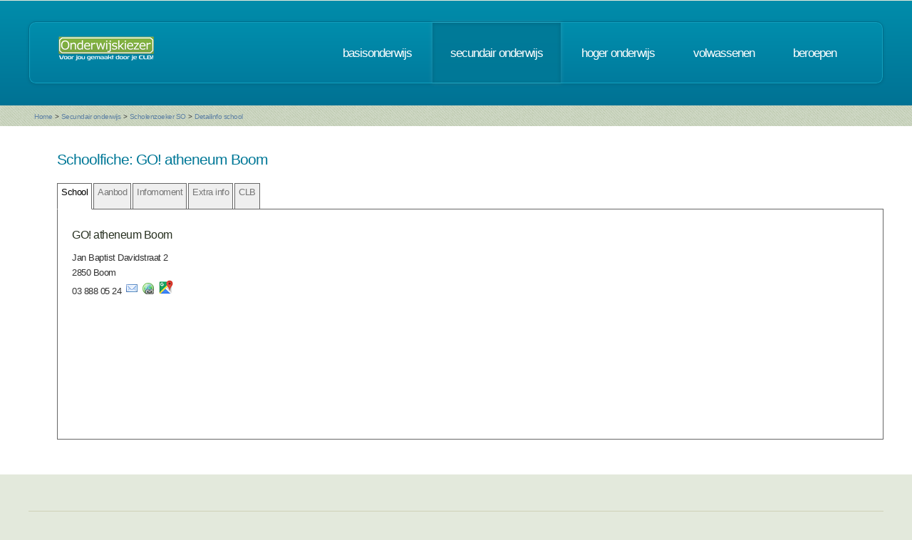

--- FILE ---
content_type: text/html; charset=UTF-8
request_url: https://www.onderwijskiezer.be/v2/secundair/sec_scholen_aanbod.php?detail=455&srt=fiche&var=&opl=12477&graad=3&prov=&arron=&stad=&net=&methode=&eig=
body_size: 113829
content:
<!DOCTYPE HTML>
<!--
	Minimaxing 3.0 by HTML5 UP
	html5up.net | @n33co
	Free for personal and commercial use under the CCA 3.0 license (html5up.net/license)
-->
<html>
<head>
<title>Onderwijskiezer</title>
<meta http-equiv="content-type" content="text/html; charset=utf-8" />
<meta name="author" content="Geert Wittoek - geert.wittoek@vclb-koepel.be & Dirk Verrycken - dirk.verrycken@vclb-koepel.be & Bruno Devos - bruno.devos@g-o.be & Dominique Veulemans - dominique.veulemans@g-o.be" />
<meta name="description" content="Je moet een richting kiezen. Een richting die bij je past en die je toekomst geeft. Om dat zoeken een beetje te vergemakkelijken helpt onderwijskiezer je op weg.">
<meta name="keywords" content="CLB, centrum voor leerlingenbegeleiding, leerlingenbegeleiding, VCLB, GO!, buitengewoon onderwijs, studiekiezer, studieproblemen, scholen, onderwijs, studiekeuze, kiezen, schoolloopbaan, onderwijsloopbaan, slb, studierichting, OG, onderwijsgids, olb" />

<link href="https://fonts.googleapis.com/css?family=Ubuntu+Condensed" rel="stylesheet">
<script src="../js/jquery.min.js"></script>
<script src="../js/config.js"></script>
<script src="../js/skel.min.js"></script>
<script src="../js/skel-panels.min.js"></script>
<noscript>
<link rel="stylesheet" href="../css/skel-noscript.css" />
<link rel="stylesheet" href="../css/style.css" />
<link rel="stylesheet" href="../css/style-desktop.css" />
</noscript>
<!--[if lte IE 9]><link rel="stylesheet" href="../css/ie9.css" /><![endif]-->
<!--[if lte IE 8]><script src="../js/html5shiv.js"></script><![endif]-->

<script src="../scripts/jquery.tools.min.js"></script>
<link rel="stylesheet" type="text/css" href="../css/tabs.css"/>




<script type="text/javascript" src="../scripts/fancyBox/source/jquery.fancybox.js?v=2.1.4"></script>
<link rel="stylesheet" type="text/css" href="../scripts/fancyBox/source/jquery.fancybox.css?v=2.1.4" media="screen" />

<script src="../scripts/popUp.js"></script>
<script src="../scripts/floating_layer.js"></script>
<script src="../scripts/livevalidation/livevalidation_standalone.js"></script>
<script src="../scripts/display.js"></script>

    <!--
<script type="text/javascript">

  var _gaq = _gaq || [];
  _gaq.push(['_setAccount', 'UA-9561068-3']);
  _gaq.push(['_trackPageview']);

  (function() {
    var ga = document.createElement('script'); ga.type = 'text/javascript'; ga.async = true;
    ga.src = ('https:' == document.location.protocol ? 'https://ssl' : 'http://www') + '.google-analytics.com/ga.js';
    var s = document.getElementsByTagName('script')[0]; s.parentNode.insertBefore(ga, s);
  })();

</script>

-->
<!-- Google tag (gtag.js) -->
<script async src="https://www.googletagmanager.com/gtag/js?id=G-1J2V9CJ7JW"></script>
<script>
    window.dataLayer = window.dataLayer || [];
    function gtag(){dataLayer.push(arguments);}
    gtag('js', new Date());

    gtag('config', 'G-1J2V9CJ7JW');
</script>

<script>
$(function() {
// Tabs
$(".css-tabs").tabs(".css-panes > div",{onClick:function(event,tabIndex){setTimeout(function(){ResetMap()},1)}});
// Fancybox
$(".fancybox").fancybox({
		openEffect	: 'fade',
		closeEffect	: 'fade',
		nextEffect : 'fade',
		prevEffect : 'fade'
	});
})
</script>
<script type="text/javascript" src="https://addthisevent.com/libs/1.5.8/ate.min.js"></script>

<!-- AddThisEvent Settings -->
<script type="text/javascript">
addthisevent.settings({
    license   : "aAafRHiDczXrPSipCmEi25164",
    mouse     : false,
    css       : false,
	google    : {show:true, text:"Google kalender"},
    outlook   : {show:true, text:"Outlook kalender"},
    yahoo     : {show:true, text:"Yahoo kalender"},
    hotmail   : {show:true, text:"Hotmail kalender"},
    ical      : {show:true, text:"iCal kalender"},
    facebook  : {show:true, text:"Facebook Event"},
    dropdown  : {order:"google,outlook,hotmail,ical"},
    callback  : ""
});
</script>
<!-- Hotjar Tracking Code for https://www.onderwijskiezer.be -->
<script>
    (function(h,o,t,j,a,r){
        h.hj=h.hj||function(){(h.hj.q=h.hj.q||[]).push(arguments)};
        h._hjSettings={hjid:495547,hjsv:5};
        a=o.getElementsByTagName('head')[0];
        r=o.createElement('script');r.async=1;
        r.src=t+h._hjSettings.hjid+j+h._hjSettings.hjsv;
        a.appendChild(r);
    })(window,document,'//static.hotjar.com/c/hotjar-','.js?sv=');
</script>
</head><!-- ********************************************************* --><body>
<div id="header-wrapper">
  <div class="container">
    <div class="row">
      <div class="12u">
        <header id="header">
          <h1 class="only-mobile"><a href="../index.php" id="logo" title="Homepage"><img src="../images/OK-logo2014-zonderbaseline-128p.png" width="128" height="25" class="middle" /></a></h1>
          <h1 class="not-mobile"><a href="../index.php" id="logo" title="Homepage"><img src="../images/OK-logo2014-baseline-wit-134px.png" width="136" height="35"  class="middle"  /></a></h1>
          <nav id="nav"> <a href="../index.php" class="only-mobile" title="Homepage">home</a><a href="../clb/index.php" class="only-mobile" title="Centra voor leerlingenbegeleiding">clb</a><a href="../basis/index.php" title="Basisonderwijs">basisonderwijs</a> <a href="../secundair/index.php" title="Secundair onderwijs" class="current-page-item">secundair onderwijs</a> <a href="../hoger/index.php" title="Hoger onderwijs">hoger onderwijs</a> <a href="../volwassen/index.php" title="Volwassenen">volwassenen</a> <a href="../beroepen/index.php" title="Beroepen">beroepen</a> </nav>
        </header>
      </div>
    </div>
  </div>
</div>
<div id="banner-wrapper">
  <div class="container">
    <div class="row">
      <div class="12u">
        <div id="breadcrumb">
          <a href="../index.php">Home</a> <span>&gt;</span> <a href="../secundair/index.php">Secundair onderwijs</a> <span>&gt;</span> <a href="../secundair/sec_zoek_samenscholing.php">Scholenzoeker SO</a> <span>&gt;</span> <a href="">Detailinfo school</a>        </div>
      </div>
    </div>
  </div>
</div>
<div id="main">
  <div class="container">
    <div class="row main-row">

      <div class="12u skel-cell-mainContent only-mobile">
        <section>
          <div align="left">
                            
                                                                                            </div>
          ﻿<h3>GO! atheneum Boom</h3>
<p>Jan Baptist Davidstraat 2<br/>
    2850&nbsp;Boom<br/>
    03 888 05 24<br/>
    <a href="mailto:info@atheneumboom.be " title="Maak mailbericht">info@atheneumboom.be</a><br/>
    <a href="http://www.atheneumboom.be/" target="_blank" title="Bezoek de website">http://www.atheneumboom.be/</a><br/>
    </p>
          ﻿    <div style="clear: both;"></div>
    
        <div style="clear: both;"></div>
            <div style="margin-left: 15px">
            <p><u>Onthaaljaar anderstalige nieuwkomers</u></p>
            <div style="margin-left:20px;">
                                    <a href=" ../secundair/sec_detail.php?detail=4"
                       title="Detail van de opleiding">Onthaaljaar voor anderstalige nieuwkomers</a>
                    <br/>
                            </div>
        </div>
            <div style="clear: both;"></div>
    
        <div>
            <h2>&nbsp;</h2>
            <div style="margin-left: 15px">
                <table width="100%">
                    <tr>
                        <td width="50%"><u>3e jaar</u></td>
                        <td width="50%"><u>4e jaar</u></td>
                    </tr>
                    <tr>
                        <td width="50%">&nbsp;</td>
                        <td width="50%">&nbsp;</td>
                    </tr>
                    <tr>
                        <td width="50%">
                                                            <div style="margin-left:20px">
                                    <a
                                            href="../secundair/sec_detail_2.php?detail=10877"
                                            title="Detail van de opleiding">                                        Bedrijf en organisatie</a>
                                                                                &nbsp;&nbsp;
                                            <a href="#" class="buttonBUSOtypes2"
                                               title="studiedomein: economie en organisatie">Economie en
                                                organisatie</a>                                                                                                                                                                                                                                                                                                                                &nbsp;&nbsp;
                                            <a href="#" class="buttonBUSOtypes2"
                                               title="finaliteit: dubbel">Dubbel</a>                                                                                                                </div>
                                <br/>
                                                            <div style="margin-left:20px">
                                    <a
                                            href="../secundair/sec_detail_2.php?detail=10823"
                                            title="Detail van de opleiding">                                        Economische wetenschappen</a>
                                        &nbsp;&nbsp;
                                            <a href="#" class="buttonBUSOtypes2"
                                               title="studiedomein: domeinoverschrijdend">Domeinoverschrijdend</a>                                                                                                                                                                                                                                                                                                                                                                                                                                                        &nbsp;&nbsp;
                                            <a href="#" class="buttonBUSOtypes2"
                                               title="finaliteit: doorstroom">Doorstroom</a>                                </div>
                                <br/>
                                                            <div style="margin-left:20px">
                                    <a
                                            href="../secundair/sec_detail_2.php?detail=10832"
                                            title="Detail van de opleiding">                                        Humane wetenschappen</a>
                                        &nbsp;&nbsp;
                                            <a href="#" class="buttonBUSOtypes2"
                                               title="studiedomein: domeinoverschrijdend">Domeinoverschrijdend</a>                                                                                                                                                                                                                                                                                                                                                                                                                                                        &nbsp;&nbsp;
                                            <a href="#" class="buttonBUSOtypes2"
                                               title="finaliteit: doorstroom">Doorstroom</a>                                </div>
                                <br/>
                                                            <div style="margin-left:20px">
                                    <a
                                            href="../secundair/sec_detail_2.php?detail=10831"
                                            title="Detail van de opleiding">                                        Latijn</a>
                                        &nbsp;&nbsp;
                                            <a href="#" class="buttonBUSOtypes2"
                                               title="studiedomein: domeinoverschrijdend">Domeinoverschrijdend</a>                                                                                                                                                                                                                                                                                                                                                                                                                                                        &nbsp;&nbsp;
                                            <a href="#" class="buttonBUSOtypes2"
                                               title="finaliteit: doorstroom">Doorstroom</a>                                </div>
                                <br/>
                                                            <div style="margin-left:20px">
                                    <a
                                            href="../secundair/sec_detail_2.php?detail=10834"
                                            title="Detail van de opleiding">                                        Natuurwetenschappen</a>
                                        &nbsp;&nbsp;
                                            <a href="#" class="buttonBUSOtypes2"
                                               title="studiedomein: domeinoverschrijdend">Domeinoverschrijdend</a>                                                                                                                                                                                                                                                                                                                                                                                                                                                        &nbsp;&nbsp;
                                            <a href="#" class="buttonBUSOtypes2"
                                               title="finaliteit: doorstroom">Doorstroom</a>                                </div>
                                <br/>
                                                            <div style="margin-left:20px">
                                    <a
                                            href="../secundair/sec_detail_2.php?detail=10880"
                                            title="Detail van de opleiding">                                        Sport</a>
                                                                                                                                                                                                                                                &nbsp;&nbsp;
                                            <a href="#" class="buttonBUSOtypes2"
                                               title="studiedomein: sport">Sport</a>                                                                                                                                                                &nbsp;&nbsp;
                                            <a href="#" class="buttonBUSOtypes2"
                                               title="finaliteit: dubbel">Dubbel</a>                                                                                                                </div>
                                <br/>
                                                            <div style="margin-left:20px">
                                    <a
                                            href="../secundair/sec_detail_2.php?detail=10836"
                                            title="Detail van de opleiding">                                        Sportwetenschappen</a>
                                        &nbsp;&nbsp;
                                            <a href="#" class="buttonBUSOtypes2"
                                               title="studiedomein: domeinoverschrijdend">Domeinoverschrijdend</a>                                                                                                                                                                                                                                                                                                                                                                                                                                                        &nbsp;&nbsp;
                                            <a href="#" class="buttonBUSOtypes2"
                                               title="finaliteit: doorstroom">Doorstroom</a>                                </div>
                                <br/>
                                                    </td>
                        <td>
                                                            <div style="margin-left:20px">
                                    <a
                                            href="../secundair/sec_detail_2.php?detail=11516"
                                            title="Detail van de opleiding">                                        Bedrijf en organisatie</a>
                                                                                &nbsp;&nbsp;
                                            <a href="#" class="buttonBUSOtypes2"
                                               title="studiedomein: economie en organisatie">Economie en
                                                organisatie</a>                                                                                                                                                                                                                                                                                                                                &nbsp;&nbsp;
                                            <a href="#" class="buttonBUSOtypes2"
                                               title="finaliteit: dubbel">Dubbel</a>                                                                                                                </div>
                                <br/>
                                                            <div style="margin-left:20px">
                                    <a
                                            href="../secundair/sec_detail_2.php?detail=11534"
                                            title="Detail van de opleiding">                                        Economische wetenschappen</a>
                                        &nbsp;&nbsp;
                                            <a href="#" class="buttonBUSOtypes2"
                                               title="studiedomein: domeinoverschrijdend">Domeinoverschrijdend</a>                                                                                                                                                                                                                                                                                                                                                                                                                                                        &nbsp;&nbsp;
                                            <a href="#" class="buttonBUSOtypes2"
                                               title="finaliteit: doorstroom">Doorstroom</a>                                </div>
                                <br/>
                                                            <div style="margin-left:20px">
                                    <a
                                            href="../secundair/sec_detail_2.php?detail=11547"
                                            title="Detail van de opleiding">                                        Humane wetenschappen</a>
                                        &nbsp;&nbsp;
                                            <a href="#" class="buttonBUSOtypes2"
                                               title="studiedomein: domeinoverschrijdend">Domeinoverschrijdend</a>                                                                                                                                                                                                                                                                                                                                                                                                                                                        &nbsp;&nbsp;
                                            <a href="#" class="buttonBUSOtypes2"
                                               title="finaliteit: doorstroom">Doorstroom</a>                                </div>
                                <br/>
                                                            <div style="margin-left:20px">
                                    <a
                                            href="../secundair/sec_detail_2.php?detail=11548"
                                            title="Detail van de opleiding">                                        Latijn</a>
                                        &nbsp;&nbsp;
                                            <a href="#" class="buttonBUSOtypes2"
                                               title="studiedomein: domeinoverschrijdend">Domeinoverschrijdend</a>                                                                                                                                                                                                                                                                                                                                                                                                                                                        &nbsp;&nbsp;
                                            <a href="#" class="buttonBUSOtypes2"
                                               title="finaliteit: doorstroom">Doorstroom</a>                                </div>
                                <br/>
                                                            <div style="margin-left:20px">
                                    <a
                                            href="../secundair/sec_detail_2.php?detail=11558"
                                            title="Detail van de opleiding">                                        Natuurwetenschappen</a>
                                        &nbsp;&nbsp;
                                            <a href="#" class="buttonBUSOtypes2"
                                               title="studiedomein: domeinoverschrijdend">Domeinoverschrijdend</a>                                                                                                                                                                                                                                                                                                                                                                                                                                                        &nbsp;&nbsp;
                                            <a href="#" class="buttonBUSOtypes2"
                                               title="finaliteit: doorstroom">Doorstroom</a>                                </div>
                                <br/>
                                                            <div style="margin-left:20px">
                                    <a
                                            href="../secundair/sec_detail_2.php?detail=11570"
                                            title="Detail van de opleiding">                                        Sport</a>
                                                                                                                                                                                                                                                &nbsp;&nbsp;
                                            <a href="#" class="buttonBUSOtypes2"
                                               title="studiedomein: sport">Sport</a>                                                                                                                                                                &nbsp;&nbsp;
                                            <a href="#" class="buttonBUSOtypes2"
                                               title="finaliteit: dubbel">Dubbel</a>                                                                                                                </div>
                                <br/>
                                                            <div style="margin-left:20px">
                                    <a
                                            href="../secundair/sec_detail_2.php?detail=11571"
                                            title="Detail van de opleiding">                                        Sportwetenschappen</a>
                                        &nbsp;&nbsp;
                                            <a href="#" class="buttonBUSOtypes2"
                                               title="studiedomein: domeinoverschrijdend">Domeinoverschrijdend</a>                                                                                                                                                                                                                                                                                                                                                                                                                                                        &nbsp;&nbsp;
                                            <a href="#" class="buttonBUSOtypes2"
                                               title="finaliteit: doorstroom">Doorstroom</a>                                </div>
                                <br/>
                            
                        </td>
                    </tr>
                </table>
            </div>
        </div>
    
        <div style="clear: both;"></div>
           <br/>
        <div>
            <h2>&nbsp;</h2>
                            <div style="width: 50%; float: left">
                                            <p style="clear: both;margin-left:15px"><u>5e jaar</u></p>
                                                    <div style="margin-left:20px">
                                <a
                                        href="../secundair/sec_detail_2.php?detail=12169"
                                        title="Detail van de opleiding">                                    
                                        Applicatie- en databeheer</a>                                     &nbsp;&nbsp;
                                        <a href="#" class="buttonBUSOtypes2"
                                           title="studiedomein: economie en organisatie">Economie en
                                            organisatie</a>                                                                                                                                                                                                                                                                                                &nbsp;&nbsp;
                                        <a href="#" class="buttonBUSOtypes2"
                                           title="finaliteit: dubbel">Dubbel</a>                                                                                                    </div>
                            <br/>
                                                    <div style="margin-left:20px">
                                <a
                                        href="../secundair/sec_detail_2.php?detail=12166"
                                        title="Detail van de opleiding">                                    
                                        Bedrijfsondersteunende informaticawetenschappen</a>                                     &nbsp;&nbsp;
                                        <a href="#" class="buttonBUSOtypes2"
                                           title="studiedomein: economie en organisatie">Economie en
                                            organisatie</a>                                                                                                                                                                                                                                                                                                                                                                        &nbsp;&nbsp;
                                        <a href="#" class="buttonBUSOtypes2"
                                           title="finaliteit: doorstroom">Doorstroom</a>                            </div>
                            <br/>
                                                    <div style="margin-left:20px">
                                <a
                                        href="../secundair/sec_detail_2.php?detail=11199"
                                        title="Detail van de opleiding">                                    
                                        Bedrijfsorganisatie</a>                                     &nbsp;&nbsp;
                                        <a href="#" class="buttonBUSOtypes2"
                                           title="studiedomein: economie en organisatie">Economie en
                                            organisatie</a>                                                                                                                                                                                                                                                                                                &nbsp;&nbsp;
                                        <a href="#" class="buttonBUSOtypes2"
                                           title="finaliteit: dubbel">Dubbel</a>                                                                                                    </div>
                            <br/>
                                                    <div style="margin-left:20px">
                                <a
                                        href="../secundair/sec_detail_2.php?detail=11205"
                                        title="Detail van de opleiding">                                    
                                        Economie-moderne talen</a> &nbsp;&nbsp;
                                        <a href="#" class="buttonBUSOtypes2"
                                           title="studiedomein: domeinoverschrijdend">Domeinoverschrijdend</a>                                                                                                                                                                                                                                                                                                                                                                                                            &nbsp;&nbsp;
                                        <a href="#" class="buttonBUSOtypes2"
                                           title="finaliteit: doorstroom">Doorstroom</a>                            </div>
                            <br/>
                                                    <div style="margin-left:20px">
                                <a
                                        href="../secundair/sec_detail_2.php?detail=11209"
                                        title="Detail van de opleiding">                                    
                                        Humane wetenschappen</a> &nbsp;&nbsp;
                                        <a href="#" class="buttonBUSOtypes2"
                                           title="studiedomein: domeinoverschrijdend">Domeinoverschrijdend</a>                                                                                                                                                                                                                                                                                                                                                                                                            &nbsp;&nbsp;
                                        <a href="#" class="buttonBUSOtypes2"
                                           title="finaliteit: doorstroom">Doorstroom</a>                            </div>
                            <br/>
                                                    <div style="margin-left:20px">
                                <a
                                        href="../secundair/sec_detail_2.php?detail=11210"
                                        title="Detail van de opleiding">                                    
                                        Latijn-moderne talen</a> &nbsp;&nbsp;
                                        <a href="#" class="buttonBUSOtypes2"
                                           title="studiedomein: domeinoverschrijdend">Domeinoverschrijdend</a>                                                                                                                                                                                                                                                                                                                                                                                                            &nbsp;&nbsp;
                                        <a href="#" class="buttonBUSOtypes2"
                                           title="finaliteit: doorstroom">Doorstroom</a>                            </div>
                            <br/>
                                                    <div style="margin-left:20px">
                                <a
                                        href="../secundair/sec_detail_2.php?detail=11211"
                                        title="Detail van de opleiding">                                    
                                        Latijn-wetenschappen</a> &nbsp;&nbsp;
                                        <a href="#" class="buttonBUSOtypes2"
                                           title="studiedomein: domeinoverschrijdend">Domeinoverschrijdend</a>                                                                                                                                                                                                                                                                                                                                                                                                            &nbsp;&nbsp;
                                        <a href="#" class="buttonBUSOtypes2"
                                           title="finaliteit: doorstroom">Doorstroom</a>                            </div>
                            <br/>
                                                    <div style="margin-left:20px">
                                <a
                                        href="../secundair/sec_detail_2.php?detail=11212"
                                        title="Detail van de opleiding">                                    
                                        Latijn-wiskunde</a> &nbsp;&nbsp;
                                        <a href="#" class="buttonBUSOtypes2"
                                           title="studiedomein: domeinoverschrijdend">Domeinoverschrijdend</a>                                                                                                                                                                                                                                                                                                                                                                                                            &nbsp;&nbsp;
                                        <a href="#" class="buttonBUSOtypes2"
                                           title="finaliteit: doorstroom">Doorstroom</a>                            </div>
                            <br/>
                                                    <div style="margin-left:20px">
                                <a
                                        href="../secundair/sec_detail_2.php?detail=11213"
                                        title="Detail van de opleiding">                                    
                                        Moderne talen-wetenschappen</a> &nbsp;&nbsp;
                                        <a href="#" class="buttonBUSOtypes2"
                                           title="studiedomein: domeinoverschrijdend">Domeinoverschrijdend</a>                                                                                                                                                                                                                                                                                                                                                                                                            &nbsp;&nbsp;
                                        <a href="#" class="buttonBUSOtypes2"
                                           title="finaliteit: doorstroom">Doorstroom</a>                            </div>
                            <br/>
                                                    <div style="margin-left:20px">
                                <a
                                        href="../secundair/sec_detail_2.php?detail=11236"
                                        title="Detail van de opleiding">                                    
                                        Sportbegeleiding</a>                                                                                                                                                                                     &nbsp;&nbsp;
                                        <a href="#" class="buttonBUSOtypes2"
                                           title="studiedomein: sport">Sport</a>                                                                                                                                                &nbsp;&nbsp;
                                        <a href="#" class="buttonBUSOtypes2"
                                           title="finaliteit: dubbel">Dubbel</a>                                                                                                    </div>
                            <br/>
                                                    <div style="margin-left:20px">
                                <a
                                        href="../secundair/sec_detail_2.php?detail=11215"
                                        title="Detail van de opleiding">                                    
                                        Sportwetenschappen</a> &nbsp;&nbsp;
                                        <a href="#" class="buttonBUSOtypes2"
                                           title="studiedomein: domeinoverschrijdend">Domeinoverschrijdend</a>                                                                                                                                                                                                                                                                                                                                                                                                            &nbsp;&nbsp;
                                        <a href="#" class="buttonBUSOtypes2"
                                           title="finaliteit: doorstroom">Doorstroom</a>                            </div>
                            <br/>
                                                    <div style="margin-left:20px">
                                <a
                                        href="../secundair/sec_detail_2.php?detail=11332"
                                        title="Detail van de opleiding">                                    
                                        Wetenschappen - wiskunde</a> &nbsp;&nbsp;
                                        <a href="#" class="buttonBUSOtypes2"
                                           title="studiedomein: domeinoverschrijdend">Domeinoverschrijdend</a>                                                                                                                                                                                                                                                                                                                                                                                                            &nbsp;&nbsp;
                                        <a href="#" class="buttonBUSOtypes2"
                                           title="finaliteit: doorstroom">Doorstroom</a>                            </div>
                            <br/>
                                                            </div>
                                        <div style="width: 50%; float: left">
                    <p style="clear: both;margin-left:15px"><u>6e jaar</u></p>

                                            <div style="margin-left:20px">
                            <a
                                    href="../secundair/sec_detail_2.php?detail=12472"
                                    title="Detail van de opleiding">                                
                                    Applicatie- en databeheer</a>                                 &nbsp;&nbsp;
                                    <a href="#" class="buttonBUSOtypes2"
                                       title="studiedomein: economie en organisatie">Economie en
                                        organisatie</a>                                                                                                                                                                                                                                                                &nbsp;&nbsp;
                                    <a href="#" class="buttonBUSOtypes2"
                                       title="finaliteit: dubbel">Dubbel</a>                                                                                        </div><br/>
                                            <div style="margin-left:20px">
                            <a
                                    href="../secundair/sec_detail_2.php?detail=12476"
                                    title="Detail van de opleiding">                                
                                    Bedrijfsondersteunende informaticawetenschappen</a>                                 &nbsp;&nbsp;
                                    <a href="#" class="buttonBUSOtypes2"
                                       title="studiedomein: economie en organisatie">Economie en
                                        organisatie</a>                                                                                                                                                                                                                                                                                                                                &nbsp;&nbsp;
                                    <a href="#" class="buttonBUSOtypes2"
                                       title="finaliteit: doorstroom">Doorstroom</a>                        </div><br/>
                                            <div style="margin-left:20px">
                            <a
                                    href="../secundair/sec_detail_2.php?detail=12477"
                                    title="Detail van de opleiding">                                
                                    Bedrijfsorganisatie</a>                                 &nbsp;&nbsp;
                                    <a href="#" class="buttonBUSOtypes2"
                                       title="studiedomein: economie en organisatie">Economie en
                                        organisatie</a>                                                                                                                                                                                                                                                                &nbsp;&nbsp;
                                    <a href="#" class="buttonBUSOtypes2"
                                       title="finaliteit: dubbel">Dubbel</a>                                                                                        </div><br/>
                                            <div style="margin-left:20px">
                            <a
                                    href="../secundair/sec_detail_2.php?detail=12331"
                                    title="Detail van de opleiding">                                
                                    Economie-moderne talen</a> &nbsp;&nbsp;
                                    <a href="#" class="buttonBUSOtypes2"
                                       title="studiedomein: domeinoverschrijdend">Domeinoverschrijdend</a>                                                                                                                                                                                                                                                                                                                                                                &nbsp;&nbsp;
                                    <a href="#" class="buttonBUSOtypes2"
                                       title="finaliteit: doorstroom">Doorstroom</a>                        </div><br/>
                                            <div style="margin-left:20px">
                            <a
                                    href="../secundair/sec_detail_2.php?detail=12447"
                                    title="Detail van de opleiding">                                
                                    Humane wetenschappen</a> &nbsp;&nbsp;
                                    <a href="#" class="buttonBUSOtypes2"
                                       title="studiedomein: domeinoverschrijdend">Domeinoverschrijdend</a>                                                                                                                                                                                                                                                                                                                                                                &nbsp;&nbsp;
                                    <a href="#" class="buttonBUSOtypes2"
                                       title="finaliteit: doorstroom">Doorstroom</a>                        </div><br/>
                                            <div style="margin-left:20px">
                            <a
                                    href="../secundair/sec_detail_2.php?detail=12449"
                                    title="Detail van de opleiding">                                
                                    Latijn-moderne talen</a> &nbsp;&nbsp;
                                    <a href="#" class="buttonBUSOtypes2"
                                       title="studiedomein: domeinoverschrijdend">Domeinoverschrijdend</a>                                                                                                                                                                                                                                                                                                                                                                &nbsp;&nbsp;
                                    <a href="#" class="buttonBUSOtypes2"
                                       title="finaliteit: doorstroom">Doorstroom</a>                        </div><br/>
                                            <div style="margin-left:20px">
                            <a
                                    href="../secundair/sec_detail_2.php?detail=12450"
                                    title="Detail van de opleiding">                                
                                    Latijn-wetenschappen</a> &nbsp;&nbsp;
                                    <a href="#" class="buttonBUSOtypes2"
                                       title="studiedomein: domeinoverschrijdend">Domeinoverschrijdend</a>                                                                                                                                                                                                                                                                                                                                                                &nbsp;&nbsp;
                                    <a href="#" class="buttonBUSOtypes2"
                                       title="finaliteit: doorstroom">Doorstroom</a>                        </div><br/>
                                            <div style="margin-left:20px">
                            <a
                                    href="../secundair/sec_detail_2.php?detail=12451"
                                    title="Detail van de opleiding">                                
                                    Latijn-wiskunde</a> &nbsp;&nbsp;
                                    <a href="#" class="buttonBUSOtypes2"
                                       title="studiedomein: domeinoverschrijdend">Domeinoverschrijdend</a>                                                                                                                                                                                                                                                                                                                                                                &nbsp;&nbsp;
                                    <a href="#" class="buttonBUSOtypes2"
                                       title="finaliteit: doorstroom">Doorstroom</a>                        </div><br/>
                                            <div style="margin-left:20px">
                            <a
                                    href="../secundair/sec_detail_2.php?detail=12453"
                                    title="Detail van de opleiding">                                
                                    Moderne talen-wetenschappen</a> &nbsp;&nbsp;
                                    <a href="#" class="buttonBUSOtypes2"
                                       title="studiedomein: domeinoverschrijdend">Domeinoverschrijdend</a>                                                                                                                                                                                                                                                                                                                                                                &nbsp;&nbsp;
                                    <a href="#" class="buttonBUSOtypes2"
                                       title="finaliteit: doorstroom">Doorstroom</a>                        </div><br/>
                                            <div style="margin-left:20px">
                            <a
                                    href="../secundair/sec_detail_2.php?detail=12523"
                                    title="Detail van de opleiding">                                
                                    Sportbegeleiding</a>                                                                                                                                                                 &nbsp;&nbsp;
                                    <a href="#" class="buttonBUSOtypes2"
                                       title="studiedomein: sport">Sport</a>                                                                                                                                &nbsp;&nbsp;
                                    <a href="#" class="buttonBUSOtypes2"
                                       title="finaliteit: dubbel">Dubbel</a>                                                                                        </div><br/>
                                            <div style="margin-left:20px">
                            <a
                                    href="../secundair/sec_detail_2.php?detail=12455"
                                    title="Detail van de opleiding">                                
                                    Sportwetenschappen</a> &nbsp;&nbsp;
                                    <a href="#" class="buttonBUSOtypes2"
                                       title="studiedomein: domeinoverschrijdend">Domeinoverschrijdend</a>                                                                                                                                                                                                                                                                                                                                                                &nbsp;&nbsp;
                                    <a href="#" class="buttonBUSOtypes2"
                                       title="finaliteit: doorstroom">Doorstroom</a>                        </div><br/>
                                            <div style="margin-left:20px">
                            <a
                                    href="../secundair/sec_detail_2.php?detail=12632"
                                    title="Detail van de opleiding">                                
                                    Wetenschappen - wiskunde</a> &nbsp;&nbsp;
                                    <a href="#" class="buttonBUSOtypes2"
                                       title="studiedomein: domeinoverschrijdend">Domeinoverschrijdend</a>                                                                                                                                                                                                                                                                                                                                                                &nbsp;&nbsp;
                                    <a href="#" class="buttonBUSOtypes2"
                                       title="finaliteit: doorstroom">Doorstroom</a>                        </div><br/>
                    
                </div>
            
            <div style="clear: both;"></div>
            
            <div style="clear: both;"></div>

                        <div style="clear: both;"></div>
                        <div style="clear: both;"></div>

                        <div style="clear: both;"></div>
                            <div style="clear: both;"></div>


        </div>

            <div style="margin-left: 15px">
            <p><u>7e jaren Duaal</u></p>
                            <div style="margin-left:20px"><a
                            href="../secundair/sec_detail_2.php?detail=1629"
                            title="Detail van de opleiding">Fitnessbegeleider duaal                    </a>
                </div><br/>
                    </div>
    

        <div style="clear: both;"></div>
    
    <div style="clear: both;"></div>


          ﻿<h3>Infomomenten</h3>
<div style="margin-left:20px">
    <p>Er zijn geen gegevens ter beschikking</p>        <br/>
<br />
<h3>Inschrijvingsmodaliteiten</h3>

    <a href="http://www.atheneumboom.be/info/inschrijvingen/" target="_blank" title="Naar de website">Informatie over inschrijven</a>
  
</div>
<br/><br/>
<p><a href="../extra/infodag.php?instelling=455"><img src="../images/calendar_edit.png" width="16" height="16" title="Infomomenten doorgeven"></a></p>                              ﻿<h4>Deze informatie valt onder de verantwoordelijkheid van de school!</h4>
<br />

          <p><img src="../images/accept.png" width="12" height="12" /> Voorschoolse opvang - Startuur voorschoolse opvang: 8u.10</p>
            <p><img src="../images/accept.png" width="12" height="12" /> Naschoolse opvang - Einduur naschoolse opvang: 16u.30 </p>
            <p><img src="../images/accept.png" width="12" height="12" /> School bereikbaar via openbaar vervoer.</p>
       
        
<p><a href="../extra/vcard_renew.php?instelling=455"><img src="../images/vcard_edit.png" width="16" height="16" title="Gegevens aanpassen/corrigeren/aanvullen"></a></p>                    ﻿<h3>Centrum voor leerlingenbegeleiding</h3>
<p><strong>CLB GO! Rivierenland</strong><br />
  E. Tinelstraat 3<br />
  2850&nbsp;Boom<br />
  03 888 24 21<br />
  <a href="mailto:info@clbrivierenland.be " title="Mailbericht maken">info@clbrivierenland.be</a><br />
  <a href="http://www.clbrivierenland.be/" target="_blank" title="Bezoek de website">http://www.clbrivierenland.be/</a><br />
  </p>
        </section>
      </div>
      <div class="12u not-mobile">
        <section>
          <div align="left">
                                                                                                                                                                  </div>
          <table width="100%" cellspacing="0">
            <tr>
              <td><h2>Schoolfiche: GO! atheneum Boom                  
                </h2></td>
              <td align="right">                </td>
            </tr>
          </table>
          <ul class="css-tabs">
            <li><a href="#">School</a></li>
            <li><a href="#Aanbod">Aanbod</a></li>
            <li><a href="#">Infomoment</a></li>
                        <li><a href="#">Extra info</a></li>
                        <li><a href="#">CLB</a></li>
          </ul>
          <!-- tab "panes" -->
          <div class="css-panes">
            <div>
              ﻿<h3>GO! atheneum Boom</h3>
<div style="width:100%;min-height:250px">
    <p>Jan Baptist Davidstraat 2<br/>
        2850&nbsp;Boom<br/>
        03 888 05 24&nbsp;&nbsp;<a href="mailto:info@atheneumboom.be "
                                                    title="Maak mailbericht"><img src="../images/email.png" width="16"
                                                                                  height="16"></a>&nbsp;&nbsp;<a
                href="http://www.atheneumboom.be/" target="_blank" title="Bezoek de website"><img
                    src="../images/world_link.png" width="16" height="16"></a>&nbsp;&nbsp;<a href="http://maps.google.com/maps/?q=Jan+Baptist+Davidstraat+2+2850+Boom+België" target="_blank"><img src="../images/maps.png"  title="Google Maps"></a><br/>
    </p>
                    </p>
</div>
            </div>
            <div>

                                                                                                                                                                                                                                                                                                                                                                                                

                                                                                                                                                                                                                                                                                                                                                                                                                                                                                              
                                                                                                                                                          
                                                        
              
              

              ﻿    <div style="clear: both;"></div>
    
        <div style="clear: both;"></div>
            <div style="margin-left: 15px">
            <p><u>Onthaaljaar anderstalige nieuwkomers</u></p>
            <div style="margin-left:20px;">
                                    <a href=" ../secundair/sec_detail.php?detail=4"
                       title="Detail van de opleiding">Onthaaljaar voor anderstalige nieuwkomers</a>
                    <br/>
                            </div>
        </div>
            <div style="clear: both;"></div>
    
        <div>
            <h2>&nbsp;</h2>
            <div style="margin-left: 15px">
                <table width="100%">
                    <tr>
                        <td width="50%"><u>3e jaar</u></td>
                        <td width="50%"><u>4e jaar</u></td>
                    </tr>
                    <tr>
                        <td width="50%">&nbsp;</td>
                        <td width="50%">&nbsp;</td>
                    </tr>
                    <tr>
                        <td width="50%">
                                                            <div style="margin-left:20px">
                                    <a
                                            href="../secundair/sec_detail_2.php?detail=10877"
                                            title="Detail van de opleiding">                                        Bedrijf en organisatie</a>
                                                                                &nbsp;&nbsp;
                                            <a href="#" class="buttonBUSOtypes2"
                                               title="studiedomein: economie en organisatie">Economie en
                                                organisatie</a>                                                                                                                                                                                                                                                                                                                                &nbsp;&nbsp;
                                            <a href="#" class="buttonBUSOtypes2"
                                               title="finaliteit: dubbel">Dubbel</a>                                                                                                                </div>
                                <br/>
                                                            <div style="margin-left:20px">
                                    <a
                                            href="../secundair/sec_detail_2.php?detail=10823"
                                            title="Detail van de opleiding">                                        Economische wetenschappen</a>
                                        &nbsp;&nbsp;
                                            <a href="#" class="buttonBUSOtypes2"
                                               title="studiedomein: domeinoverschrijdend">Domeinoverschrijdend</a>                                                                                                                                                                                                                                                                                                                                                                                                                                                        &nbsp;&nbsp;
                                            <a href="#" class="buttonBUSOtypes2"
                                               title="finaliteit: doorstroom">Doorstroom</a>                                </div>
                                <br/>
                                                            <div style="margin-left:20px">
                                    <a
                                            href="../secundair/sec_detail_2.php?detail=10832"
                                            title="Detail van de opleiding">                                        Humane wetenschappen</a>
                                        &nbsp;&nbsp;
                                            <a href="#" class="buttonBUSOtypes2"
                                               title="studiedomein: domeinoverschrijdend">Domeinoverschrijdend</a>                                                                                                                                                                                                                                                                                                                                                                                                                                                        &nbsp;&nbsp;
                                            <a href="#" class="buttonBUSOtypes2"
                                               title="finaliteit: doorstroom">Doorstroom</a>                                </div>
                                <br/>
                                                            <div style="margin-left:20px">
                                    <a
                                            href="../secundair/sec_detail_2.php?detail=10831"
                                            title="Detail van de opleiding">                                        Latijn</a>
                                        &nbsp;&nbsp;
                                            <a href="#" class="buttonBUSOtypes2"
                                               title="studiedomein: domeinoverschrijdend">Domeinoverschrijdend</a>                                                                                                                                                                                                                                                                                                                                                                                                                                                        &nbsp;&nbsp;
                                            <a href="#" class="buttonBUSOtypes2"
                                               title="finaliteit: doorstroom">Doorstroom</a>                                </div>
                                <br/>
                                                            <div style="margin-left:20px">
                                    <a
                                            href="../secundair/sec_detail_2.php?detail=10834"
                                            title="Detail van de opleiding">                                        Natuurwetenschappen</a>
                                        &nbsp;&nbsp;
                                            <a href="#" class="buttonBUSOtypes2"
                                               title="studiedomein: domeinoverschrijdend">Domeinoverschrijdend</a>                                                                                                                                                                                                                                                                                                                                                                                                                                                        &nbsp;&nbsp;
                                            <a href="#" class="buttonBUSOtypes2"
                                               title="finaliteit: doorstroom">Doorstroom</a>                                </div>
                                <br/>
                                                            <div style="margin-left:20px">
                                    <a
                                            href="../secundair/sec_detail_2.php?detail=10880"
                                            title="Detail van de opleiding">                                        Sport</a>
                                                                                                                                                                                                                                                &nbsp;&nbsp;
                                            <a href="#" class="buttonBUSOtypes2"
                                               title="studiedomein: sport">Sport</a>                                                                                                                                                                &nbsp;&nbsp;
                                            <a href="#" class="buttonBUSOtypes2"
                                               title="finaliteit: dubbel">Dubbel</a>                                                                                                                </div>
                                <br/>
                                                            <div style="margin-left:20px">
                                    <a
                                            href="../secundair/sec_detail_2.php?detail=10836"
                                            title="Detail van de opleiding">                                        Sportwetenschappen</a>
                                        &nbsp;&nbsp;
                                            <a href="#" class="buttonBUSOtypes2"
                                               title="studiedomein: domeinoverschrijdend">Domeinoverschrijdend</a>                                                                                                                                                                                                                                                                                                                                                                                                                                                        &nbsp;&nbsp;
                                            <a href="#" class="buttonBUSOtypes2"
                                               title="finaliteit: doorstroom">Doorstroom</a>                                </div>
                                <br/>
                                                    </td>
                        <td>
                                                            <div style="margin-left:20px">
                                    <a
                                            href="../secundair/sec_detail_2.php?detail=11516"
                                            title="Detail van de opleiding">                                        Bedrijf en organisatie</a>
                                                                                &nbsp;&nbsp;
                                            <a href="#" class="buttonBUSOtypes2"
                                               title="studiedomein: economie en organisatie">Economie en
                                                organisatie</a>                                                                                                                                                                                                                                                                                                                                &nbsp;&nbsp;
                                            <a href="#" class="buttonBUSOtypes2"
                                               title="finaliteit: dubbel">Dubbel</a>                                                                                                                </div>
                                <br/>
                                                            <div style="margin-left:20px">
                                    <a
                                            href="../secundair/sec_detail_2.php?detail=11534"
                                            title="Detail van de opleiding">                                        Economische wetenschappen</a>
                                        &nbsp;&nbsp;
                                            <a href="#" class="buttonBUSOtypes2"
                                               title="studiedomein: domeinoverschrijdend">Domeinoverschrijdend</a>                                                                                                                                                                                                                                                                                                                                                                                                                                                        &nbsp;&nbsp;
                                            <a href="#" class="buttonBUSOtypes2"
                                               title="finaliteit: doorstroom">Doorstroom</a>                                </div>
                                <br/>
                                                            <div style="margin-left:20px">
                                    <a
                                            href="../secundair/sec_detail_2.php?detail=11547"
                                            title="Detail van de opleiding">                                        Humane wetenschappen</a>
                                        &nbsp;&nbsp;
                                            <a href="#" class="buttonBUSOtypes2"
                                               title="studiedomein: domeinoverschrijdend">Domeinoverschrijdend</a>                                                                                                                                                                                                                                                                                                                                                                                                                                                        &nbsp;&nbsp;
                                            <a href="#" class="buttonBUSOtypes2"
                                               title="finaliteit: doorstroom">Doorstroom</a>                                </div>
                                <br/>
                                                            <div style="margin-left:20px">
                                    <a
                                            href="../secundair/sec_detail_2.php?detail=11548"
                                            title="Detail van de opleiding">                                        Latijn</a>
                                        &nbsp;&nbsp;
                                            <a href="#" class="buttonBUSOtypes2"
                                               title="studiedomein: domeinoverschrijdend">Domeinoverschrijdend</a>                                                                                                                                                                                                                                                                                                                                                                                                                                                        &nbsp;&nbsp;
                                            <a href="#" class="buttonBUSOtypes2"
                                               title="finaliteit: doorstroom">Doorstroom</a>                                </div>
                                <br/>
                                                            <div style="margin-left:20px">
                                    <a
                                            href="../secundair/sec_detail_2.php?detail=11558"
                                            title="Detail van de opleiding">                                        Natuurwetenschappen</a>
                                        &nbsp;&nbsp;
                                            <a href="#" class="buttonBUSOtypes2"
                                               title="studiedomein: domeinoverschrijdend">Domeinoverschrijdend</a>                                                                                                                                                                                                                                                                                                                                                                                                                                                        &nbsp;&nbsp;
                                            <a href="#" class="buttonBUSOtypes2"
                                               title="finaliteit: doorstroom">Doorstroom</a>                                </div>
                                <br/>
                                                            <div style="margin-left:20px">
                                    <a
                                            href="../secundair/sec_detail_2.php?detail=11570"
                                            title="Detail van de opleiding">                                        Sport</a>
                                                                                                                                                                                                                                                &nbsp;&nbsp;
                                            <a href="#" class="buttonBUSOtypes2"
                                               title="studiedomein: sport">Sport</a>                                                                                                                                                                &nbsp;&nbsp;
                                            <a href="#" class="buttonBUSOtypes2"
                                               title="finaliteit: dubbel">Dubbel</a>                                                                                                                </div>
                                <br/>
                                                            <div style="margin-left:20px">
                                    <a
                                            href="../secundair/sec_detail_2.php?detail=11571"
                                            title="Detail van de opleiding">                                        Sportwetenschappen</a>
                                        &nbsp;&nbsp;
                                            <a href="#" class="buttonBUSOtypes2"
                                               title="studiedomein: domeinoverschrijdend">Domeinoverschrijdend</a>                                                                                                                                                                                                                                                                                                                                                                                                                                                        &nbsp;&nbsp;
                                            <a href="#" class="buttonBUSOtypes2"
                                               title="finaliteit: doorstroom">Doorstroom</a>                                </div>
                                <br/>
                            
                        </td>
                    </tr>
                </table>
            </div>
        </div>
    
        <div style="clear: both;"></div>
           <br/>
        <div>
            <h2>&nbsp;</h2>
                            <div style="width: 50%; float: left">
                                            <p style="clear: both;margin-left:15px"><u>5e jaar</u></p>
                                                    <div style="margin-left:20px">
                                <a
                                        href="../secundair/sec_detail_2.php?detail=12169"
                                        title="Detail van de opleiding">                                    
                                        Applicatie- en databeheer</a>                                     &nbsp;&nbsp;
                                        <a href="#" class="buttonBUSOtypes2"
                                           title="studiedomein: economie en organisatie">Economie en
                                            organisatie</a>                                                                                                                                                                                                                                                                                                &nbsp;&nbsp;
                                        <a href="#" class="buttonBUSOtypes2"
                                           title="finaliteit: dubbel">Dubbel</a>                                                                                                    </div>
                            <br/>
                                                    <div style="margin-left:20px">
                                <a
                                        href="../secundair/sec_detail_2.php?detail=12166"
                                        title="Detail van de opleiding">                                    
                                        Bedrijfsondersteunende informaticawetenschappen</a>                                     &nbsp;&nbsp;
                                        <a href="#" class="buttonBUSOtypes2"
                                           title="studiedomein: economie en organisatie">Economie en
                                            organisatie</a>                                                                                                                                                                                                                                                                                                                                                                        &nbsp;&nbsp;
                                        <a href="#" class="buttonBUSOtypes2"
                                           title="finaliteit: doorstroom">Doorstroom</a>                            </div>
                            <br/>
                                                    <div style="margin-left:20px">
                                <a
                                        href="../secundair/sec_detail_2.php?detail=11199"
                                        title="Detail van de opleiding">                                    
                                        Bedrijfsorganisatie</a>                                     &nbsp;&nbsp;
                                        <a href="#" class="buttonBUSOtypes2"
                                           title="studiedomein: economie en organisatie">Economie en
                                            organisatie</a>                                                                                                                                                                                                                                                                                                &nbsp;&nbsp;
                                        <a href="#" class="buttonBUSOtypes2"
                                           title="finaliteit: dubbel">Dubbel</a>                                                                                                    </div>
                            <br/>
                                                    <div style="margin-left:20px">
                                <a
                                        href="../secundair/sec_detail_2.php?detail=11205"
                                        title="Detail van de opleiding">                                    
                                        Economie-moderne talen</a> &nbsp;&nbsp;
                                        <a href="#" class="buttonBUSOtypes2"
                                           title="studiedomein: domeinoverschrijdend">Domeinoverschrijdend</a>                                                                                                                                                                                                                                                                                                                                                                                                            &nbsp;&nbsp;
                                        <a href="#" class="buttonBUSOtypes2"
                                           title="finaliteit: doorstroom">Doorstroom</a>                            </div>
                            <br/>
                                                    <div style="margin-left:20px">
                                <a
                                        href="../secundair/sec_detail_2.php?detail=11209"
                                        title="Detail van de opleiding">                                    
                                        Humane wetenschappen</a> &nbsp;&nbsp;
                                        <a href="#" class="buttonBUSOtypes2"
                                           title="studiedomein: domeinoverschrijdend">Domeinoverschrijdend</a>                                                                                                                                                                                                                                                                                                                                                                                                            &nbsp;&nbsp;
                                        <a href="#" class="buttonBUSOtypes2"
                                           title="finaliteit: doorstroom">Doorstroom</a>                            </div>
                            <br/>
                                                    <div style="margin-left:20px">
                                <a
                                        href="../secundair/sec_detail_2.php?detail=11210"
                                        title="Detail van de opleiding">                                    
                                        Latijn-moderne talen</a> &nbsp;&nbsp;
                                        <a href="#" class="buttonBUSOtypes2"
                                           title="studiedomein: domeinoverschrijdend">Domeinoverschrijdend</a>                                                                                                                                                                                                                                                                                                                                                                                                            &nbsp;&nbsp;
                                        <a href="#" class="buttonBUSOtypes2"
                                           title="finaliteit: doorstroom">Doorstroom</a>                            </div>
                            <br/>
                                                    <div style="margin-left:20px">
                                <a
                                        href="../secundair/sec_detail_2.php?detail=11211"
                                        title="Detail van de opleiding">                                    
                                        Latijn-wetenschappen</a> &nbsp;&nbsp;
                                        <a href="#" class="buttonBUSOtypes2"
                                           title="studiedomein: domeinoverschrijdend">Domeinoverschrijdend</a>                                                                                                                                                                                                                                                                                                                                                                                                            &nbsp;&nbsp;
                                        <a href="#" class="buttonBUSOtypes2"
                                           title="finaliteit: doorstroom">Doorstroom</a>                            </div>
                            <br/>
                                                    <div style="margin-left:20px">
                                <a
                                        href="../secundair/sec_detail_2.php?detail=11212"
                                        title="Detail van de opleiding">                                    
                                        Latijn-wiskunde</a> &nbsp;&nbsp;
                                        <a href="#" class="buttonBUSOtypes2"
                                           title="studiedomein: domeinoverschrijdend">Domeinoverschrijdend</a>                                                                                                                                                                                                                                                                                                                                                                                                            &nbsp;&nbsp;
                                        <a href="#" class="buttonBUSOtypes2"
                                           title="finaliteit: doorstroom">Doorstroom</a>                            </div>
                            <br/>
                                                    <div style="margin-left:20px">
                                <a
                                        href="../secundair/sec_detail_2.php?detail=11213"
                                        title="Detail van de opleiding">                                    
                                        Moderne talen-wetenschappen</a> &nbsp;&nbsp;
                                        <a href="#" class="buttonBUSOtypes2"
                                           title="studiedomein: domeinoverschrijdend">Domeinoverschrijdend</a>                                                                                                                                                                                                                                                                                                                                                                                                            &nbsp;&nbsp;
                                        <a href="#" class="buttonBUSOtypes2"
                                           title="finaliteit: doorstroom">Doorstroom</a>                            </div>
                            <br/>
                                                    <div style="margin-left:20px">
                                <a
                                        href="../secundair/sec_detail_2.php?detail=11236"
                                        title="Detail van de opleiding">                                    
                                        Sportbegeleiding</a>                                                                                                                                                                                     &nbsp;&nbsp;
                                        <a href="#" class="buttonBUSOtypes2"
                                           title="studiedomein: sport">Sport</a>                                                                                                                                                &nbsp;&nbsp;
                                        <a href="#" class="buttonBUSOtypes2"
                                           title="finaliteit: dubbel">Dubbel</a>                                                                                                    </div>
                            <br/>
                                                    <div style="margin-left:20px">
                                <a
                                        href="../secundair/sec_detail_2.php?detail=11215"
                                        title="Detail van de opleiding">                                    
                                        Sportwetenschappen</a> &nbsp;&nbsp;
                                        <a href="#" class="buttonBUSOtypes2"
                                           title="studiedomein: domeinoverschrijdend">Domeinoverschrijdend</a>                                                                                                                                                                                                                                                                                                                                                                                                            &nbsp;&nbsp;
                                        <a href="#" class="buttonBUSOtypes2"
                                           title="finaliteit: doorstroom">Doorstroom</a>                            </div>
                            <br/>
                                                    <div style="margin-left:20px">
                                <a
                                        href="../secundair/sec_detail_2.php?detail=11332"
                                        title="Detail van de opleiding">                                    
                                        Wetenschappen - wiskunde</a> &nbsp;&nbsp;
                                        <a href="#" class="buttonBUSOtypes2"
                                           title="studiedomein: domeinoverschrijdend">Domeinoverschrijdend</a>                                                                                                                                                                                                                                                                                                                                                                                                            &nbsp;&nbsp;
                                        <a href="#" class="buttonBUSOtypes2"
                                           title="finaliteit: doorstroom">Doorstroom</a>                            </div>
                            <br/>
                                                            </div>
                                        <div style="width: 50%; float: left">
                    <p style="clear: both;margin-left:15px"><u>6e jaar</u></p>

                                            <div style="margin-left:20px">
                            <a
                                    href="../secundair/sec_detail_2.php?detail=12472"
                                    title="Detail van de opleiding">                                
                                    Applicatie- en databeheer</a>                                 &nbsp;&nbsp;
                                    <a href="#" class="buttonBUSOtypes2"
                                       title="studiedomein: economie en organisatie">Economie en
                                        organisatie</a>                                                                                                                                                                                                                                                                &nbsp;&nbsp;
                                    <a href="#" class="buttonBUSOtypes2"
                                       title="finaliteit: dubbel">Dubbel</a>                                                                                        </div><br/>
                                            <div style="margin-left:20px">
                            <a
                                    href="../secundair/sec_detail_2.php?detail=12476"
                                    title="Detail van de opleiding">                                
                                    Bedrijfsondersteunende informaticawetenschappen</a>                                 &nbsp;&nbsp;
                                    <a href="#" class="buttonBUSOtypes2"
                                       title="studiedomein: economie en organisatie">Economie en
                                        organisatie</a>                                                                                                                                                                                                                                                                                                                                &nbsp;&nbsp;
                                    <a href="#" class="buttonBUSOtypes2"
                                       title="finaliteit: doorstroom">Doorstroom</a>                        </div><br/>
                                            <div style="margin-left:20px">
                            <a
                                    href="../secundair/sec_detail_2.php?detail=12477"
                                    title="Detail van de opleiding">                                
                                    Bedrijfsorganisatie</a>                                 &nbsp;&nbsp;
                                    <a href="#" class="buttonBUSOtypes2"
                                       title="studiedomein: economie en organisatie">Economie en
                                        organisatie</a>                                                                                                                                                                                                                                                                &nbsp;&nbsp;
                                    <a href="#" class="buttonBUSOtypes2"
                                       title="finaliteit: dubbel">Dubbel</a>                                                                                        </div><br/>
                                            <div style="margin-left:20px">
                            <a
                                    href="../secundair/sec_detail_2.php?detail=12331"
                                    title="Detail van de opleiding">                                
                                    Economie-moderne talen</a> &nbsp;&nbsp;
                                    <a href="#" class="buttonBUSOtypes2"
                                       title="studiedomein: domeinoverschrijdend">Domeinoverschrijdend</a>                                                                                                                                                                                                                                                                                                                                                                &nbsp;&nbsp;
                                    <a href="#" class="buttonBUSOtypes2"
                                       title="finaliteit: doorstroom">Doorstroom</a>                        </div><br/>
                                            <div style="margin-left:20px">
                            <a
                                    href="../secundair/sec_detail_2.php?detail=12447"
                                    title="Detail van de opleiding">                                
                                    Humane wetenschappen</a> &nbsp;&nbsp;
                                    <a href="#" class="buttonBUSOtypes2"
                                       title="studiedomein: domeinoverschrijdend">Domeinoverschrijdend</a>                                                                                                                                                                                                                                                                                                                                                                &nbsp;&nbsp;
                                    <a href="#" class="buttonBUSOtypes2"
                                       title="finaliteit: doorstroom">Doorstroom</a>                        </div><br/>
                                            <div style="margin-left:20px">
                            <a
                                    href="../secundair/sec_detail_2.php?detail=12449"
                                    title="Detail van de opleiding">                                
                                    Latijn-moderne talen</a> &nbsp;&nbsp;
                                    <a href="#" class="buttonBUSOtypes2"
                                       title="studiedomein: domeinoverschrijdend">Domeinoverschrijdend</a>                                                                                                                                                                                                                                                                                                                                                                &nbsp;&nbsp;
                                    <a href="#" class="buttonBUSOtypes2"
                                       title="finaliteit: doorstroom">Doorstroom</a>                        </div><br/>
                                            <div style="margin-left:20px">
                            <a
                                    href="../secundair/sec_detail_2.php?detail=12450"
                                    title="Detail van de opleiding">                                
                                    Latijn-wetenschappen</a> &nbsp;&nbsp;
                                    <a href="#" class="buttonBUSOtypes2"
                                       title="studiedomein: domeinoverschrijdend">Domeinoverschrijdend</a>                                                                                                                                                                                                                                                                                                                                                                &nbsp;&nbsp;
                                    <a href="#" class="buttonBUSOtypes2"
                                       title="finaliteit: doorstroom">Doorstroom</a>                        </div><br/>
                                            <div style="margin-left:20px">
                            <a
                                    href="../secundair/sec_detail_2.php?detail=12451"
                                    title="Detail van de opleiding">                                
                                    Latijn-wiskunde</a> &nbsp;&nbsp;
                                    <a href="#" class="buttonBUSOtypes2"
                                       title="studiedomein: domeinoverschrijdend">Domeinoverschrijdend</a>                                                                                                                                                                                                                                                                                                                                                                &nbsp;&nbsp;
                                    <a href="#" class="buttonBUSOtypes2"
                                       title="finaliteit: doorstroom">Doorstroom</a>                        </div><br/>
                                            <div style="margin-left:20px">
                            <a
                                    href="../secundair/sec_detail_2.php?detail=12453"
                                    title="Detail van de opleiding">                                
                                    Moderne talen-wetenschappen</a> &nbsp;&nbsp;
                                    <a href="#" class="buttonBUSOtypes2"
                                       title="studiedomein: domeinoverschrijdend">Domeinoverschrijdend</a>                                                                                                                                                                                                                                                                                                                                                                &nbsp;&nbsp;
                                    <a href="#" class="buttonBUSOtypes2"
                                       title="finaliteit: doorstroom">Doorstroom</a>                        </div><br/>
                                            <div style="margin-left:20px">
                            <a
                                    href="../secundair/sec_detail_2.php?detail=12523"
                                    title="Detail van de opleiding">                                
                                    Sportbegeleiding</a>                                                                                                                                                                 &nbsp;&nbsp;
                                    <a href="#" class="buttonBUSOtypes2"
                                       title="studiedomein: sport">Sport</a>                                                                                                                                &nbsp;&nbsp;
                                    <a href="#" class="buttonBUSOtypes2"
                                       title="finaliteit: dubbel">Dubbel</a>                                                                                        </div><br/>
                                            <div style="margin-left:20px">
                            <a
                                    href="../secundair/sec_detail_2.php?detail=12455"
                                    title="Detail van de opleiding">                                
                                    Sportwetenschappen</a> &nbsp;&nbsp;
                                    <a href="#" class="buttonBUSOtypes2"
                                       title="studiedomein: domeinoverschrijdend">Domeinoverschrijdend</a>                                                                                                                                                                                                                                                                                                                                                                &nbsp;&nbsp;
                                    <a href="#" class="buttonBUSOtypes2"
                                       title="finaliteit: doorstroom">Doorstroom</a>                        </div><br/>
                                            <div style="margin-left:20px">
                            <a
                                    href="../secundair/sec_detail_2.php?detail=12632"
                                    title="Detail van de opleiding">                                
                                    Wetenschappen - wiskunde</a> &nbsp;&nbsp;
                                    <a href="#" class="buttonBUSOtypes2"
                                       title="studiedomein: domeinoverschrijdend">Domeinoverschrijdend</a>                                                                                                                                                                                                                                                                                                                                                                &nbsp;&nbsp;
                                    <a href="#" class="buttonBUSOtypes2"
                                       title="finaliteit: doorstroom">Doorstroom</a>                        </div><br/>
                    
                </div>
            
            <div style="clear: both;"></div>
            
            <div style="clear: both;"></div>

                        <div style="clear: both;"></div>
                        <div style="clear: both;"></div>

                        <div style="clear: both;"></div>
                            <div style="clear: both;"></div>


        </div>

            <div style="margin-left: 15px">
            <p><u>7e jaren Duaal</u></p>
                            <div style="margin-left:20px"><a
                            href="../secundair/sec_detail_2.php?detail=1629"
                            title="Detail van de opleiding">Fitnessbegeleider duaal                    </a>
                </div><br/>
                    </div>
    

        <div style="clear: both;"></div>
    
    <div style="clear: both;"></div>




            </div>
            <div>
                            ﻿<h3>Infomomenten</h3>
<div style="margin-left:20px">
    <p>Er zijn geen gegevens ter beschikking</p>        <br/>
<br />
<h3>Inschrijvingsmodaliteiten</h3>

    <a href="http://www.atheneumboom.be/info/inschrijvingen/" target="_blank" title="Naar de website">Informatie over inschrijven</a>
  
</div>
<br/><br/>
<p><a href="../extra/infodag.php?instelling=455"><img src="../images/calendar_edit.png" width="16" height="16" title="Infomomenten doorgeven"></a></p>            </div>
                                    <div>
              ﻿<h4>Deze informatie valt onder de verantwoordelijkheid van de school!</h4>
<br />

          <p><img src="../images/accept.png" width="12" height="12" /> Voorschoolse opvang - Startuur voorschoolse opvang: 8u.10</p>
            <p><img src="../images/accept.png" width="12" height="12" /> Naschoolse opvang - Einduur naschoolse opvang: 16u.30 </p>
            <p><img src="../images/accept.png" width="12" height="12" /> School bereikbaar via openbaar vervoer.</p>
       
        
<p><a href="../extra/vcard_renew.php?instelling=455"><img src="../images/vcard_edit.png" width="16" height="16" title="Gegevens aanpassen/corrigeren/aanvullen"></a></p>            </div>
                        <div>
              ﻿<h3><span class="vet">Centrum voor leerlingenbegeleiding</span></h3>
<div style="width:100%;min-height:450px">
    <div>
        <div style="width: 40%; float: left">
    <p><span class="vet">CLB GO! Rivierenland</span><br />
      E. Tinelstraat 3<br />
      2850&nbsp;Boom<br />
      03 888 24 21&nbsp;&nbsp;
      <a href="mailto:info@clbrivierenland.be " title="Mailbericht maken"><img src="../images/email.png" width="16" height="16"></a>&nbsp;&nbsp;
      <a href="http://www.clbrivierenland.be/" target="_blank" title="Bezoek de website"><img src="../images/world_link.png" width="16" height="16"></a>&nbsp;&nbsp;<a href="http://maps.google.com/maps/?q=E.+Tinelstraat+3+2850+Boom+België" target="_blank"><img src="../images/maps.png"  title="Google Maps"></a><br />
          </p>
        </div>
        <div style="width: 60%; float: left">
                            <img src="../images/clb_logo/24.png" style="max-width: 400px; max-height: 400px" >

                    </div>
    </div>
</div>
            </div>
          </div>
        </section>
      </div>
    </div>
  </div>
</div>
<script type="text/javascript" src="../js/scrollto.js"></script>
<div id="footer-wrapper">
    <div class="container">

        <div class="row">
            <div class="12u">
                <div id="copyright"><img src="../images/Logo-OK-CLB.png" width="254" height="61" /><br />
                    &copy; 2026<br>
                    <br>
                </div>
            </div>
        </div>
    </div>
</div>
<!-- ********************************************************* -->
</body>
</html>

--- FILE ---
content_type: text/javascript
request_url: https://www.onderwijskiezer.be/v2/js/skel.min.js
body_size: 20063
content:
/* skelJS v0.4 | (c) n33 | skeljs.org | MIT licensed */
var skel=function(){var a={config:{prefix:null,preloadStyleSheets:!1,pollOnce:!1,resetCSS:!1,normalizeCSS:!1,boxModel:null,useOrientation:!1,useRTL:!1,pollOnLock:!1,containers:960,grid:{collapse:!1,gutters:40},breakpoints:{all:{range:"*",hasStyleSheet:!1}},events:{}},isConfigured:!1,isInit:!1,lockState:null,stateId:"",me:null,breakpoints:[],breakpointList:[],events:[],plugins:{},cache:{elements:{},states:{}},locations:{html:null,head:null,body:null},vars:{},lsc:"_skel_lock",sd:" ",css:{r:"html,body,div,span,applet,object,iframe,h1,h2,h3,h4,h5,h6,p,blockquote,pre,a,abbr,acronym,address,big,cite,code,del,dfn,em,img,ins,kbd,q,s,samp,small,strike,strong,sub,sup,tt,var,b,u,i,center,dl,dt,dd,ol,ul,li,fieldset,form,label,legend,table,caption,tbody,tfoot,thead,tr,th,td,article,aside,canvas,details,embed,figure,figcaption,footer,header,hgroup,menu,nav,output,ruby,section,summary,time,mark,audio,video{margin:0;padding:0;border:0;font-size:100%;font:inherit;vertical-align:baseline}article,aside,details,figcaption,figure,footer,header,hgroup,menu,nav,section{display:block}body{line-height:1}ol,ul{list-style:none}blockquote,q{quotes:none}blockquote:before,blockquote:after,q:before,q:after{content:'';content:none}table{border-collapse:collapse;border-spacing:0}body{-webkit-text-size-adjust:none}",
n:'article,aside,details,figcaption,figure,footer,header,hgroup,main,nav,section,summary{display:block}audio,canvas,video{display:inline-block}audio:not([controls]){display:none;height:0}[hidden]{display:none}html{background:#fff;color:#000;font-family:sans-serif;-ms-text-size-adjust:100%;-webkit-text-size-adjust:100%}body{margin:0}a:focus{outline:thin dotted}a:active,a:hover{outline:0}h1{font-size:2em;margin:.67em 0}abbr[title]{border-bottom:1px dotted}b,strong{font-weight:bold}dfn{font-style:italic}hr{-moz-box-sizing:content-box;box-sizing:content-box;height:0}mark{background:#ff0;color:#000}code,kbd,pre,samp{font-family:monospace,serif;font-size:1em}pre{white-space:pre-wrap}q{quotes:"\u0081C" "\u0081D" "\u00818" "\u00819"}small{font-size:80%}sub,sup{font-size:75%;line-height:0;position:relative;vertical-align:baseline}sup{top:-0.5em}sub{bottom:-0.25em}img{border:0}svg:not(:root){overflow:hidden}figure{margin:0}fieldset{border:1px solid #c0c0c0;margin:0 2px;padding:.35em .625em .75em}legend{border:0;padding:0}button,input,select,textarea{font-family:inherit;font-size:100%;margin:0}button,input{line-height:normal}button,select{text-transform:none}button,html input[type="button"],input[type="reset"],input[type="submit"]{-webkit-appearance:button;cursor:pointer}button[disabled],html input[disabled]{cursor:default}input[type="checkbox"],input[type="radio"]{box-sizing:border-box;padding:0}input[type="search"]{-webkit-appearance:textfield;-moz-box-sizing:content-box;-webkit-box-sizing:content-box;box-sizing:content-box}input[type="search"]::-webkit-search-cancel-button,input[type="search"]::-webkit-search-decoration{-webkit-appearance:none}button::-moz-focus-inner,input::-moz-focus-inner{border:0;padding:0}textarea{overflow:auto;vertical-align:top}table{border-collapse:collapse;border-spacing:0}',
g:".\\31 2u{width:100%}.\\31 1u{width:91.6666666667%}.\\31 0u{width:83.3333333333%}.\\39 u{width:75%}.\\38 u{width:66.6666666667%}.\\37 u{width:58.3333333333%}.\\36 u{width:50%}.\\35 u{width:41.6666666667%}.\\34 u{width:33.3333333333%}.\\33 u{width:25%}.\\32 u{width:16.6666666667%}.\\31 u{width:8.3333333333%}.\\31 u,.\\32 u,.\\33 u,.\\34 u,.\\35 u,.\\36 u,.\\37 u,.\\38 u,.\\39 u,.\\31 0u,.\\31 1u,.\\31 2u{float:left;-moz-box-sizing:border-box;-webkit-box-sizing:border-box;-o-box-sizing:border-box;-ms-box-sizing:border-box;box-sizing:border-box}.\\-11u{margin-left:91.6666666667%}.\\-10u{margin-left:83.3333333333%}.\\-9u{margin-left:75%}.\\-8u{margin-left:66.6666666667%}.\\-7u{margin-left:58.3333333333%}.\\-6u{margin-left:50%}.\\-5u{margin-left:41.6666666667%}.\\-4u{margin-left:33.3333333333%}.\\-3u{margin-left:25%}.\\-2u{margin-left:16.6666666667%}.\\-1u{margin-left:8.3333333333%}",
gF:".row.flush{margin-left:0}.row.flush>*{padding:0!important}",gR:".row:after{content:'';display:block;clear:both;height:0}.row:first-child>*{padding-top:0}.row>*{padding-top:0}",gC:".row@{overflow-x:hidden;margin-left:0}.row@>*{float:none!important;width:100%!important;padding:10px 0 10px 0!important;margin-left:0!important}"},presets:{"default":{},standard:{breakpoints:{mobile:{range:"-480",lockViewport:!0,containers:"fluid",grid:{collapse:1}},desktop:{range:"481-",containers:1200},"1000px":{range:"481-1200",
containers:960}}}},defaults:{breakpoint:{test:null,config:null,elements:null},config_breakpoint:{range:"",containers:960,lockViewport:!1,viewportWidth:!1,hasStyleSheet:!0,grid:{}}},DOMReady:null,getElementsByClassName:null,indexOf:null,iterate:null,extend:function(b,c){a.iterate(c,function(d){"object"==typeof c[d]?("object"!=typeof b[d]&&(b[d]={}),a.extend(b[d],c[d])):b[d]=c[d]})},parseMeasurement:function(a){var c;"string"!==typeof a?a=[a,"px"]:"fluid"==a?a=[100,"%"]:(c=a.match(/([0-9\.]+)([^\s]*)/),
a=3>c.length||!c[2]?[parseFloat(a),"px"]:[parseFloat(c[1]),c[2]]);return a},getDevicePixelRatio:function(){var b=navigator.userAgent;if("ios"==a.vars.deviceType||"mac"==a.vars.deviceType||"android"==a.vars.deviceType&&b.match(/Safari\/([0-9]+)/)&&537<=parseInt(RegExp.$1))return 1;if(void 0!==window.devicePixelRatio&&!b.match(/(Firefox; Mobile)/))return window.devicePixelRatio;if(window.matchMedia){if(window.matchMedia("(-webkit-min-device-pixel-ratio: 2),(min--moz-device-pixel-ratio: 2),(-o-min-device-pixel-ratio: 2/1),(min-resolution: 2dppx)").matches)return 2;
if(window.matchMedia("(-webkit-min-device-pixel-ratio: 1.5),(min--moz-device-pixel-ratio: 1.5),(-o-min-device-pixel-ratio: 3/2),(min-resolution: 1.5dppx)").matches)return 1.5}return 1},getViewportWidth:function(){var b,c,d;b=document.documentElement.clientWidth;c=void 0!==window.orientation?Math.abs(window.orientation):!1;d=a.getDevicePixelRatio();screen.width<b&&(b=screen.width);!1!==c&&(b=a.config.useOrientation?90===c?Math.max(screen.width,screen.height):Math.min(screen.width,screen.height):Math.min(screen.width,
screen.height));return b/d},unlock:function(){a.lockState=null;document.cookie=a.lsc+"=;expires=Thu, 1 Jan 1970 12:00:00 UTC; path="+window.location.pathname;a.config.pollOnLock?a.poll():window.location.reload()},lock:function(b){a.lockState=b;document.cookie=a.lsc+"="+b+";expires=Thu, 1 Jan 2077 12:00:00 UTC; path="+window.location.pathname;a.config.pollOnLock?a.poll():window.location.reload()},getLock:function(){return a.lockState},isLocked:function(){return!!a.lockState},hasActive:function(b){var c=
!1;a.iterate(b,function(d){c=c||a.isActive(b[d])});return c},isActive:function(b){return-1!==a.indexOf(a.stateId,a.sd+b)},wasActive:function(b){return-1!==a.indexOf(a.vars.lastStateId,a.sd+b)},canUse:function(b){return a.breakpoints[b]&&a.breakpoints[b].test(a.getViewportWidth())},unreverseRows:function(){var b=a.getElementsByClassName("row");a.iterate(b,function(a){if("length"!==a&&(a=b[a],a._skel_isReversed)){var d=a.children,e;for(e=1;e<d.length;e++)a.insertBefore(d[e],d[0]);a._skel_isReversed=
!1}})},reverseRows:function(b){var c=a.getElementsByClassName("row");a.iterate(c,function(a){if("length"!==a&&(a=c[a],!(a._skel_isReversed||b&&a.className.match(/\bno-collapse-([0-9])\b/)&&parseInt(RegExp.$1)>=parseInt(b)))){var e=a.children,g;for(g=1;g<e.length;g++)a.insertBefore(e[g],e[0]);a._skel_isReversed=!0}})},bind:function(b,c){a.events[b]||(a.events[b]=[]);a.events[b].push(c)},trigger:function(b){a.events[b]&&0!=a.events[b].length&&a.iterate(a.events[b],function(c){a.events[b][c]()})},onStateChange:function(b){a.bind("stateChange",
b);a.isInit&&b()},registerLocation:function(b,c){c._skel_attach="head"==b?function(b){this.insertBefore(b,a.me)}:function(a){this.appendChild(a)};a.locations[b]=c},cacheElement:function(b,c,d,e){return a.cache.elements[b]={id:b,object:c,location:d,priority:e}},cacheBreakpointElement:function(b,c,d,e,g){var f=a.getCachedElement(c);f||(f=a.cacheElement(c,d,e,g));a.breakpoints[b]&&a.breakpoints[b].elements.push(f);return f},getCachedElement:function(b){return a.cache.elements[b]?a.cache.elements[b]:
null},detachAllElements:function(){var b;a.iterate(a.cache.elements,function(c){b=a.cache.elements[c].object;if(b.parentNode&&(!b.parentNode||b.parentNode.tagName)&&(b.parentNode.removeChild(b),a.cache.elements[c].onDetach))a.cache.elements[c].onDetach()})},attachElements:function(b){var c=[],d=[],e;a.iterate(b,function(a){c[b[a].priority]||(c[b[a].priority]=[]);c[b[a].priority].push(b[a])});a.iterate(c,function(b){0!=c[b].length&&a.iterate(c[b],function(f){if(e=a.locations[c[b][f].location]){if(e._skel_attach(c[b][f].object),
c[b][f].onAttach)c[b][f].onAttach()}else d.push(c[b][f])})});0<d.length&&a.DOMReady(function(){a.iterate(d,function(b){if(e=a.locations[d[b].location])if(e._skel_attach(d[b].object),d[b].onAttach)d[b].onAttach()})})},poll:function(){var b,c="";b=a.lockState?a.lockState:a.getViewportWidth();a.vars.viewportWidth=b;a.vars.devicePixelRatio=a.getDevicePixelRatio();a.iterate(a.breakpoints,function(d){a.breakpoints[d].test(b)&&(c+=a.sd+d)});""===c&&(c=a.sd);c!==a.stateId&&(a.locations.html.className=a.locations.html.className.replace(a.stateId,
""),a.changeState(c),a.locations.html.className+=a.stateId)},updateState:function(){var b,c=[],d=a.stateId.substring(1).split(a.sd);a.iterate(d,function(e){b=a.breakpoints[d[e]];0!=b.elements.length&&a.iterate(b.elements,function(d){a.cache.states[a.stateId].elements.push(b.elements[d]);c.push(b.elements[d])})});0<c.length&&a.attachElements(c)},changeState:function(b){var c,d,e,g,f,k,h;a.vars.lastStateId=a.stateId;a.stateId=b;if(a.cache.states[a.stateId])d=a.cache.states[a.stateId];else{a.cache.states[a.stateId]=
{config:{},elements:[],values:{}};d=a.cache.states[a.stateId];c=a.stateId===a.sd?[]:a.stateId.substring(1).split(a.sd);a.extend(d.config,a.defaults.config_breakpoint);a.iterate(c,function(b){a.extend(d.config,a.breakpoints[c[b]].config)});a.config.boxModel&&(f="iBM",(g=a.getCachedElement(f))||(g=a.cacheElement(f,a.newInline("*,*:before,*:after{-moz-@;-webkit-@;-o-@;-ms-@;@}".replace(/@/g,"box-sizing:"+a.config.boxModel+"-box")),"head",3)),d.elements.push(g));a.config.resetCSS?(f="iR",(g=a.getCachedElement(f))||
(g=a.cacheElement(f,a.newInline(a.css.r),"head",2)),d.elements.push(g)):a.config.normalizeCSS&&(f="iN",(g=a.getCachedElement(f))||(g=a.cacheElement(f,a.newInline(a.css.n),"head",2)),d.elements.push(g));a.config.prefix&&(f="ssB",(g=a.getCachedElement(f))||(g=a.cacheElement(f,a.newStyleSheet(a.config.prefix+".css"),"head",4)),d.elements.push(g));d.config.lockViewport?(f="mVL"+a.stateId,(g=a.getCachedElement(f))||(g=a.cacheElement(f,a.newMeta("viewport","width="+(d.config.viewportWidth?d.config.viewportWidth:
"device-width")+",initial-scale=1.0,minimum-scale=1.0,maximum-scale=1.0,user-scalable=no"),"head",1)),d.elements.push(g)):d.config.viewportWidth&&(f="mV"+a.stateId,(g=a.getCachedElement(f))||(g=a.cacheElement(f,a.newMeta("viewport","width="+d.config.viewportWidth),"head",1)),d.elements.push(g));e=a.parseMeasurement(d.config.containers);b=e[0];e=e[1];d.values.containers=b+e;f="iC"+b+e;if(!(g=a.getCachedElement(f))){var l;l=b+e;g=a.cacheElement(f,a.newInline("body{min-width:"+l+"}.container{margin:0 auto;width:"+
l+"}.container.small{width:"+(0.75*b+e)+"}.container.big{width:100%;max-width:"+(1.25*b+e)+";min-width:"+l+"}"),"head",3)}d.elements.push(g);f="iG";(g=a.getCachedElement(f))||(g=a.cacheElement(f,a.newInline(a.css.g+a.css.gF),"head",3));d.elements.push(g);f="iGG"+d.config.grid.gutters;if(!(g=a.getCachedElement(f))){var m,n,p;e=a.parseMeasurement(d.config.grid.gutters);b=e[0];m=e[1];e=b+m;l=b/2+m;n=b/4+m;p=1.5*b+m;b=2*b+m;g=a.cacheElement("iGG"+d.config.grid.gutters,a.newInline(".row>*{padding:"+e+
" 0 0 "+e+"}.row+.row>*{padding-top:"+e+"}.row{margin-left:-"+e+"}.row.half>*{padding:"+l+" 0 0 "+l+"}.row.half+.row.half>*{padding-top:"+l+"}.row.half{margin-left:-"+l+"}.row.quarter>*{padding:"+n+" 0 0 "+n+"}.row.quarter+.row.quarter>*{padding-top:"+n+"}.row.quarter{margin-left:-"+n+"}.row.oneandhalf>*{padding:"+p+" 0 0 "+p+"}.row.oneandhalf+.row.oneandhalf>*{padding-top:"+p+"}.row.oneandhalf{margin-left:-"+p+"}.row.double>*{padding:"+b+" 0 0 "+b+"}.row.double+.row.double>*{padding-top:"+b+"}.row.double{margin-left:-"+
b+"}"),"head",3)}d.elements.push(g);if(d.config.grid.collapse){if(b=parseInt(d.config.grid.collapse),isNaN(b)&&(b=1),f="iGC"+b,!(g=a.getCachedElement(f))){k=a.css.gR+a.css.gC;h=":not(.no-collapse)";switch(b){case 4:break;case 3:h+=":not(.no-collapse-3)";break;case 2:h+=":not(.no-collapse-2):not(.no-collapse-3)";break;default:h+=":not(.no-collapse-1):not(.no-collapse-2):not(.no-collapse-3)"}k=k.replace(/@/g,h);g=a.cacheElement(f,a.newInline(k+".container{max-width:none!important;min-width:0!important;width:"+
d.values.containers+"!important}"),"head",3)}}else f="iGNoCo",(g=a.getCachedElement(f))||(g=a.cacheElement(f,a.newInline(a.css.gR),"head",3));d.elements.push(g);f="iCd"+a.stateId;(g=a.getCachedElement(f))||(k=[],h=[],a.iterate(a.breakpoints,function(b){-1!==a.indexOf(c,b)?k.push(".not-"+b):h.push(".only-"+b)}),b=(0<k.length?k.join(",")+"{display:none!important}":"")+(0<h.length?h.join(",")+"{display:none!important}":""),g=a.cacheElement(f,a.newInline(b.replace(/\.([0-9])/,".\\3$1 ")),"head",3),d.elements.push(g));
a.iterate(c,function(b){a.breakpoints[c[b]].config.hasStyleSheet&&a.config.prefix&&(f="ss"+c[b],(g=a.getCachedElement(f))||(g=a.cacheElement(f,a.newStyleSheet(a.config.prefix+"-"+c[b]+".css"),"head",5)),d.elements.push(g));0<a.breakpoints[c[b]].elements.length&&a.iterate(a.breakpoints[c[b]].elements,function(e){d.elements.push(a.breakpoints[c[b]].elements[e])})})}a.detachAllElements();a.attachElements(d.elements);a.DOMReady(function(){var b,c;a.config.useRTL&&(a.unreverseRows(),d.config.grid.collapse&&
a.reverseRows(d.config.grid.collapse));if((b=a.getElementsByClassName("skel-cell-mainContent"))&&0<b.length)if(b=b[0],d.config.grid.collapse)c=document.createElement("div"),c.innerHTML="",c.id="skel-cell-mainContent-placeholder",c.style="display:none",b.parentNode.insertBefore(c,b.nextSibling),b.parentNode.insertBefore(b,b.parentNode.firstChild);else if(c=document.getElementById("skel-cell-mainContent-placeholder"))b.parentNode.insertBefore(b,c),b.parentNode.removeChild(c)});a.vars.state=a.cache.states[a.stateId];
a.vars.stateId=a.stateId;a.trigger("stateChange")},newMeta:function(a,c){var d=document.createElement("meta");d.name=a;d.content=c;return d},newStyleSheet:function(a){var c=document.createElement("link");c.rel="stylesheet";c.type="text/css";c.href=a;return c},newInline:function(b){var c;8>=a.vars.IEVersion?(c=document.createElement("span"),c.innerHTML='&nbsp;<style type="text/css">'+b+"</style>"):(c=document.createElement("style"),c.type="text/css",c.innerHTML=b);return c},newDiv:function(a){var c=
document.createElement("div");c.innerHTML=a;return c},registerPlugin:function(b,c){a.plugins[b]=c;c._=this;a.isConfigured&&(a.initPluginConfig(b,a.plugins[b]),c.init())},initPluginConfig:function(b,c){var d;d="_skel_"+b+"_config";window[d]?d=window[d]:(d=document.getElementsByTagName("script"),(d=d[d.length-1].innerHTML.replace(/^\s+|\s+$/g,""))&&(d=eval("("+d+")")));"object"==typeof d&&(d.preset&&c.presets[d.preset]&&a.extend(c.config,c.presets[d.preset]),a.extend(c.config,d))},initConfig:function(){function b(b,
c){var d;"string"!=typeof c&&(d=function(a){return!1});"*"==c?d=function(a){return!0}:"-"==c.charAt(0)?(g[b]=parseInt(c.substring(1)),d=function(a){return a<=g[b]}):"-"==c.charAt(c.length-1)?(g[b]=parseInt(c.substring(0,c.length-1)),d=function(a){return a>=g[b]}):-1!=a.indexOf(c,"-")?(c=c.split("-"),g[b]=[parseInt(c[0]),parseInt(c[1])],d=function(a){return a>=g[b][0]&&a<=g[b][1]}):(g[b]=parseInt(c),d=function(a){return a==g[b]});return d}var c,d,e,g=[],f=[];window._skel_config?e=window._skel_config:
(e=a.me.innerHTML.replace(/^\s+|\s+$/g,""))&&(e=eval("("+e+")"));"object"==typeof e&&(e.preset&&a.presets[e.preset]?(a.config.breakpoints={},a.extend(a.config,a.presets[e.preset])):e.breakpoints&&(a.config.breakpoints={}),a.extend(a.config,e));a.extend(a.defaults.config_breakpoint.grid,a.config.grid);a.defaults.config_breakpoint.containers=a.config.containers;a.iterate(a.config.breakpoints,function(e){"object"!=typeof a.config.breakpoints[e]&&(a.config.breakpoints[e]={range:a.config.breakpoints[e]});
c={};a.extend(c,a.defaults.config_breakpoint);a.extend(c,a.config.breakpoints[e]);a.config.breakpoints[e]=c;d={};a.extend(d,a.defaults.breakpoint);d.config=a.config.breakpoints[e];d.test=b(e,d.config.range);d.elements=[];a.breakpoints[e]=d;a.config.preloadStyleSheets&&d.config.hasStyleSheet&&f.push(a.config.prefix+"-"+e+".css");a.breakpointList.push(e)});a.iterate(a.config.events,function(b){a.bind(b,a.config.events[b])});0<f.length&&"file:"!=window.location.protocol&&a.DOMReady(function(){document.getElementsByTagName("head");
var b=new XMLHttpRequest;a.iterate(f,function(a){b.open("GET",f[a],!1);b.send("")})})},initEvents:function(){a.config.pollOnce||(window.onresize=function(){a.poll()},a.config.useOrientation&&(window.onorientationchange=function(){a.poll()}))},initUtilityMethods:function(){(function(){var b=window,c=function(a){e=!1;c.isReady=!1;"function"===typeof a&&g.push(a);a=!1;if(!e)if(e=!0,"loading"!==d.readyState&&k(),d.addEventListener)d.addEventListener("DOMContentLoaded",f,!1),b.addEventListener("load",
f,!1);else if(d.attachEvent){d.attachEvent("onreadystatechange",f);b.attachEvent("onload",f);try{a=null==b.frameElement}catch(m){}d.documentElement.doScroll&&a&&h()}},d=b.document,e=!1,g=[],f=function(){d.addEventListener?d.removeEventListener("DOMContentLoaded",f,!1):d.detachEvent("onreadystatechange",f);k()},k=function(){if(!c.isReady){if(!d.body)return setTimeout(k,1);c.isReady=!0;a.iterate(g,function(a){g[a]()});g=[]}},h=function(){if(!c.isReady){try{d.documentElement.doScroll("left")}catch(a){setTimeout(h,
1);return}k()}};c.isReady=!1;a.DOMReady=c})();a.getElementsByClassName=document.getElementsByClassName?function(a){return document.getElementsByClassName(a)}:function(a){var c=document;return c.querySelectorAll?c.querySelectorAll(("."+a.replace(" "," .")).replace(/\.([0-9])/,".\\3$1 ")):[]};a.indexOf=Array.prototype.indexOf?function(a,c){return a.indexOf(c)}:function(a,c){"string"==typeof a&&(a=a.split(""));var d=a.length>>>0,e=Number(c)||0,e=0>e?Math.ceil(e):Math.floor(e);for(0>e&&(e+=d);e<d;e++)if(a instanceof
Array&&e in a&&a[e]===c)return e;return-1};a.iterate=Object.keys?function(a,c){if(!a)return[];var d,e=Object.keys(a);for(d=0;e[d];d++)c(e[d])}:function(a,c){if(!a)return[];for(var d in a)Object.prototype.hasOwnProperty.call(a,d)&&c(d)}},initAPI:function(){var b,c,d=navigator.userAgent;a.vars.IEVersion=d.match(/MSIE ([0-9]+)\./)?RegExp.$1:99;a.vars.isTouch=!!("ontouchstart"in window);a.vars.deviceType="other";c={ios:"(iPad|iPhone|iPod)",android:"Android",mac:"Macintosh"};a.iterate(c,function(b){d.match(RegExp(c[b],
"g"))&&(a.vars.deviceType=b)});b=document.cookie.split(";");a.iterate(b,function(c){c=b[c].split("=");c[0]==a.lsc&&(a.lockState=c[1])})},init:function(b,c){a.initUtilityMethods();a.initAPI();b&&(window._skel_config=b);c&&a.iterate(c,function(a){window["_skel_"+a+"_config"]=c[a]});a.initConfig();a.registerLocation("html",document.getElementsByTagName("html")[0]);a.registerLocation("head",document.getElementsByTagName("head")[0]);a.DOMReady(function(){a.registerLocation("body",document.getElementsByTagName("body")[0])});
a.initEvents();a.poll();a.iterate(a.plugins,function(b){a.initPluginConfig(b,a.plugins[b]);a.plugins[b].init()});a.isInit=!0},preInit:function(){var b=document.getElementsByTagName("script");a.me=b[b.length-1];if(window._skel_config)a.isConfigured=!0;else if(s=document.getElementsByTagName("script"),s=s[s.length-1].innerHTML.replace(/^\s+|\s+$/g,""))a.isConfigured=!0;a.isConfigured&&a.init()}};a.preInit();return a}();
